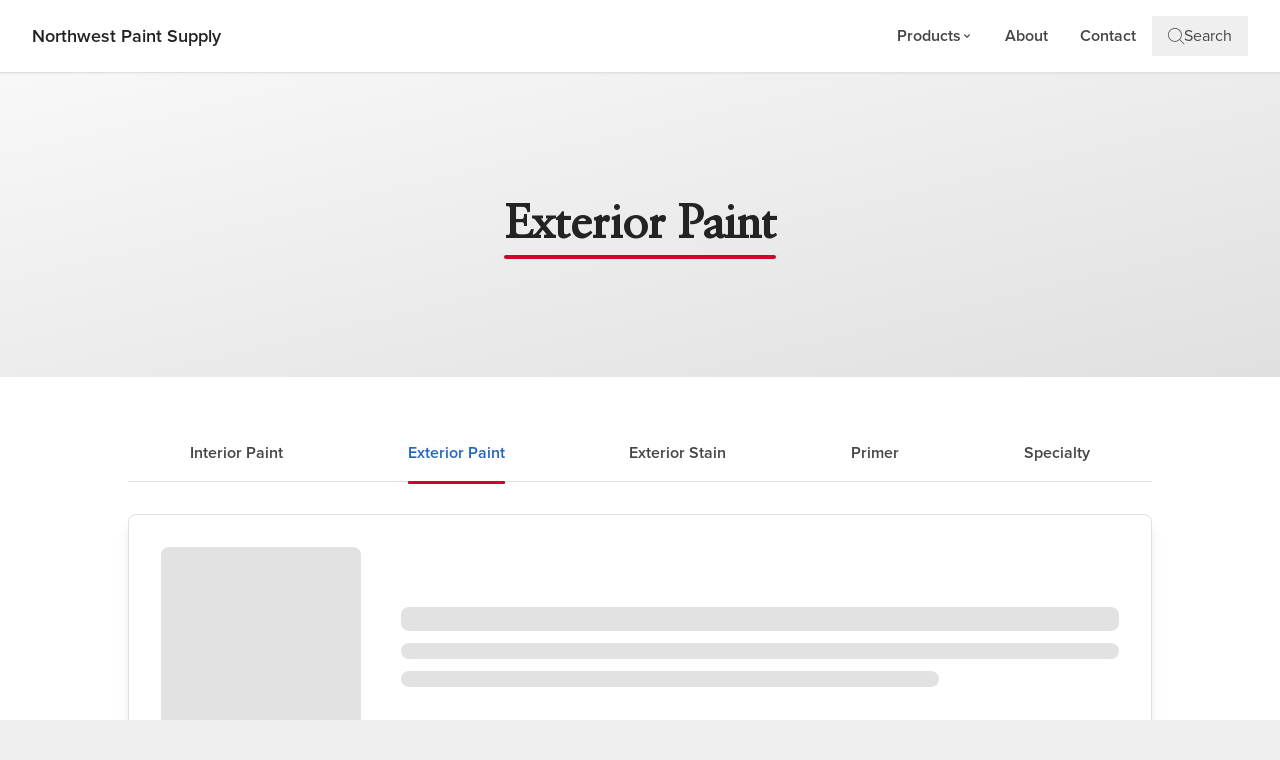

--- FILE ---
content_type: text/html; charset=UTF-8
request_url: https://nwpaintsupply.com/exterior-paint/
body_size: 10787
content:
                                                                                                                                                                                                                                                                        
    
            
    
                                                                                                                                                                                                                                                                                                                                                                            

        <!DOCTYPE html>
<html lang="en">

    <head>
        <meta charset="utf-8">
        <meta http-equiv="X-UA-Compatible" content="IE=edge">
        <meta name="viewport" content="width=device-width, initial-scale=1">
        <meta name="description" content="Shop exterior paint at Northwest Paint Supply in Ferndale, your trusted Benjamin Moore retailer in Ferndale offering weather-resistant, high-performance coatings for outdoor surfaces." id="meta-description">
        <title>Exterior Paint | Northwest Paint Supply Benjamin Moore Retailer in Ferndale, WA</title>
        <link rel="canonical" href="https://nwpaintsupply.com/exterior-paint/" />



    <!-- Custom GTM SLdatalayer Tracking -->
    <script>
        window.dataLayer = window.dataLayer || [];
        window.dataLayer.push({
            'ACCAnumber' : 'AC17010113329984-CA25080011384643'
        });
    </script>
    <!-- End Custom GTM SLdatalayer Tracking -->

    <!-- Google Tag Manager -->
        <script>
            (function(w,d,s,l,i){w[l]=w[l]||[];w[l].push({'gtm.start': new Date().getTime(),event:'gtm.js'});
            var f = d.getElementsByTagName(s)[0],
                j = d.createElement(s),
                dl = l != 'dataLayer' ? '&l=' + l : '';
            j.async = true;
        j.src='https://www.googletagmanager.com/gtm.js?id='+i+dl;f.parentNode.insertBefore(j,f);})(window,document,'script','dataLayer','GTM-NCJQC9K');
    </script>




<!-- Recaptcha -->
<script src='https://www.google.com/recaptcha/api.js'></script>

<!-- Proxima Nova -->
<link rel="stylesheet" href="https://use.typekit.net/xbx7uik.css">

<!-- Bootstrap CSS-->


<!-- Tailwind CSS - Purged -->
<link href="https://nwpaintsupply.com/sites/macretailerdemosite.com/pages/css/purged-tailwind.css" rel="stylesheet">

<!-- Custom CSS -->
<link href="https://nwpaintsupply.com/sites/macretailerdemosite.com/pages/css/styles.css" rel="stylesheet">

<link rel="icon" href="https://nwpaintsupply.com/sites/macretailerdemosite.com/pages/images/favicon.png" type="image/png">

<!-- Swiper JS -->
<link rel="stylesheet" href="https://cdn.jsdelivr.net/npm/swiper@11/swiper-bundle.min.css" />

<!-- Font Awesome 4.x -->
<link rel="stylesheet" href="https://cdnjs.cloudflare.com/ajax/libs/font-awesome/4.7.0/css/font-awesome.min.css">

<!-- Chat Box insideoutpaintcenters -->

<script type="application/ld+json">{"@context": "https://schema.org","@type": "HardwareStore","@id": "https://nwpaintsupply.com/","name": "Northwest Paint Supply","url": "https://www.nwpaintsupply.com","telephone": "(360) 393-4797","address": {"@type": "PostalAddress","streetAddress": "5060 Pacific Hwy STE 111","addressLocality": "Ferndale","addressRegion": "WA","postalCode": "98248","addressCountry": "US"},"openingHoursSpecification": [{"@type": "OpeningHoursSpecification","dayOfWeek": "Monday","opens": "7am-5pm"},{"@type": "OpeningHoursSpecification","dayOfWeek": "Tuesday","opens": "7am-5pm"},{"@type": "OpeningHoursSpecification","dayOfWeek": "Wednesday","opens": "7am-5pm"},{"@type": "OpeningHoursSpecification","dayOfWeek": "Thursday","opens": "7am-5pm"},{"@type": "OpeningHoursSpecification","dayOfWeek": "Friday","opens": "7am-5pm"},{"@type": "OpeningHoursSpecification","dayOfWeek": "Saturday","opens": "8am-1pm"},{"@type": "OpeningHoursSpecification","dayOfWeek": "Sunday","opens": "Closed"}],"brand": {"@type": "Brand","name": "Benjamin Moore"}}</script>
    </head>

    <body>
        <!-- Google Tag Manager (noscript) -->
        <noscript><iframe src="https://www.googletagmanager.com/ns.html?id=GTM-NCJQC9K" height="0" width="0"
                style="display:none;visibility:hidden"></iframe></noscript>
        <!-- End Google Tag Manager (noscript) -->
                <header class="sticky top-0 z-50 bg-white border-b border-bm-border-gray shadow-sm">
    <nav class="max-w-[1536px] mx-auto px-4 lg:px-8">
        <div class="flex items-center justify-between py-4 gap-2">
            <!-- Logo -->
            <a aria-label="Business Logos" class="inline-flex flex-col lg:flex-row items-center lg:gap-3 no-underline flex-shrink min-w-0" href="/">
                                    <span class="text-sm lg:text-lg font-semibold text-bm-gray-text capitalize truncate">
                        Northwest Paint Supply
                    </span>
                            </a>

            <!-- Desktop Navigation -->
            <ul class="hidden lg:flex items-center gap-6">
                <li class="relative group">
                    <a class="px-4 py-2 text-bm-gray hover:text-bm-blue transition-colors duration-200 font-semibold text-base flex items-center gap-1 no-underline" href="/benjamin-moore-products/">
                        Products
                        <svg class="w-3 h-3 transition-transform duration-200" fill="currentColor" viewBox="0 0 20 20">
                            <path fill-rule="evenodd" d="M5.293 7.293a1 1 0 011.414 0L10 10.586l3.293-3.293a1 1 0 111.414 1.414l-4 4a1 1 0 01-1.414 0l-4-4a1 1 0 010-1.414z" clip-rule="evenodd"/>
                        </svg>
                    </a>
                    <div class="absolute top-full left-0 pt-2 bg-transparent z-10">
                        <div class="bg-white rounded-lg border border-bm-border-gray shadow-lg min-w-[200px] py-2 opacity-0 invisible group-hover:opacity-100 group-hover:visible transition-all duration-200 z-50">
                            <a class="prodnav i_paint block px-4 py-2 text-bm-gray hover:bg-bm-gray-bg hover:text-bm-blue transition-colors duration-150 font-medium no-underline" href="/benjamin-moore-products/">All Benjamin Moore</a>
                                                    <a class="prodnav i_paint block px-4 py-2 text-bm-gray hover:bg-bm-gray-bg hover:text-bm-blue transition-colors duration-150 font-medium no-underline" href="/interior-paint">Interior Paint</a>
                                                                            <a class="prodnav i_paint block px-4 py-2 text-bm-gray hover:bg-bm-gray-bg hover:text-bm-blue transition-colors duration-150 font-medium no-underline" href="/exterior-paint">Exterior Paint</a>
                                                                            <a class="prodnav i_paint block px-4 py-2 text-bm-gray hover:bg-bm-gray-bg hover:text-bm-blue transition-colors duration-150 font-medium no-underline" href="/exterior-stain">Exterior Stain</a>
                                                                                                    <a class="prodnav i_paint block px-4 py-2 text-bm-gray hover:bg-bm-gray-bg hover:text-bm-blue transition-colors duration-150 font-medium no-underline" href="/specialty">Specialty</a>
                                                                                                                    </div>
                    </div>
                </li>
                                                                    <li>
                        <a class="px-4 py-2 text-bm-gray hover:text-bm-blue transition-colors duration-200 font-semibold text-base no-underline" href="/about/">About</a>
                    </li>
                                <li>
                    <a class="px-4 py-2 text-bm-gray hover:text-bm-blue transition-colors duration-200 font-semibold text-base no-underline" href="/contact">Contact</a>
                </li>
                                                    <li>
                        <button id="searchToggle" class="flex items-center gap-2 px-4 py-2 text-bm-gray hover:text-bm-blue transition-colors duration-200 font-medium">
                            <span class="icon-bm-search"></span> Search
                        </button>
                    </li>
                            </ul>

            <!-- CTA Button Desktop -->
            
            <!-- Mobile Menu Toggle -->
            <div class="flex items-center gap-2 lg:hidden flex-shrink-0">
                <a aria-label="Phone" class="track-phone text-bm-gray hover:text-bm-blue transition-colors duration-200 p-2" href="3603934797">
                    <span class="icon-bm-phone text-xl"></span>
                </a>
                <a aria-label="Location" class="track-directions text-bm-gray hover:text-bm-blue transition-colors duration-200 p-2"
                    href="https://www.google.com/maps/dir/?api=1&amp;destination=5060 Pacific Hwy Ferndale WA 98248"
                    target="_blank"><span class="icon-bm-location text-xl"></span></a>
                <button id="mobileMenuToggle" class="p-2 rounded-lg transition-colors duration-200" type="button" aria-label="Toggle navigation">
                    <span class="hamburger"></span>
                </button>
            </div>
        </div>

        <!-- Mobile Navigation Menu -->
        <div id="mobileMenu" class="hidden lg:hidden border-t border-bm-border-gray">
            <ul class="flex flex-col py-4">
                <li>
                    <button id="mobileSearchToggle" class="w-full text-left flex items-center gap-2 px-4 py-3 text-bm-gray hover:text-bm-blue transition-colors duration-150 font-medium">
                        <span class="icon-bm-search"></span> Search
                    </button>
                </li>
                <li>
                    <button class="mobile-dropdown-toggle w-full text-left flex items-center justify-between px-4 py-3 text-bm-gray hover:text-bm-blue transition-colors duration-150 font-semibold">
                        Products
                        <svg class="w-4 h-4 transition-transform duration-200" fill="currentColor" viewBox="0 0 20 20">
                            <path fill-rule="evenodd" d="M5.293 7.293a1 1 0 011.414 0L10 10.586l3.293-3.293a1 1 0 111.414 1.414l-4 4a1 1 0 01-1.414 0l-4-4a1 1 0 010-1.414z" clip-rule="evenodd"/>
                        </svg>
                    </button>
                    <div class="mobile-dropdown-menu hidden bg-bm-gray-bg">
                        <a class="prodnav i_paint block px-8 py-2 text-bm-gray hover:text-bm-blue transition-colors duration-150 font-medium" href="/benjamin-moore-products/">All Benjamin Moore</a>
                                                    <a class="prodnav i_paint block px-8 py-2 text-bm-gray hover:text-bm-blue transition-colors duration-150 font-medium" href="/interior-paint">Interior Paint</a>
                                                                            <a class="prodnav i_paint block px-8 py-2 text-bm-gray hover:text-bm-blue transition-colors duration-150 font-medium" href="/exterior-paint">Exterior Paint</a>
                                                                            <a class="prodnav i_paint block px-8 py-2 text-bm-gray hover:text-bm-blue transition-colors duration-150 font-medium" href="/exterior-stain">Exterior Stain</a>
                                                                                                    <a class="prodnav i_paint block px-8 py-2 text-bm-gray hover:text-bm-blue transition-colors duration-150 font-medium" href="/specialty">Specialty</a>
                                                                                                                    </div>
                </li>
                                                                    <li>
                        <a class="block px-4 py-3 text-bm-gray hover:bg-bm-gray-bg hover:text-bm-blue transition-colors duration-150 font-semibold" href="/about/">About</a>
                    </li>
                                <li>
                    <a class="block px-4 py-3 text-bm-gray hover:bg-bm-gray-bg hover:text-bm-blue transition-colors duration-150 font-semibold" href="/contact">Contact</a>
                </li>
                            </ul>
        </div>
    </nav>

    <!-- Search Bar -->
    <div id="searchBar" class="hidden bg-white border-b border-bm-border-gray shadow-md">
        <div class="max-w-[1536px] mx-auto px-4 lg:px-8 py-6">
            <div class="w-full mx-auto">
                <form class="relative" method="get" action="/search/">
                    <div class="relative">
                        <span class="absolute left-4 top-1/2 transform -translate-y-1/2 text-bm-gray-light text-xl">
                            <span class="icon-bm-search"></span>
                        </span>
                        <input class="w-full pl-12 pr-4 py-3 border border-bm-gray-border rounded-lg text-bm-gray placeholder:text-bm-gray-light focus:border-bm-blue focus:ring-2 focus:ring-bm-blue focus:ring-offset-2 transition-all duration-200 font-proxima text-lg"
                               type="search"
                               placeholder="Search products..."
                               aria-label="Search"
                               name="q"
                               value=""
                               autofocus="">
                        <input type="hidden" name="index" value="products">
                    </div>
                </form>
            </div>
        </div>
        <button id="searchClose" class="absolute top-4 right-4 p-2 text-bm-gray hover:text-bm-blue transition-colors duration-200" aria-label="Close Search">
            <span class="icon-bm-icon-escape text-2xl"></span>
        </button>
    </div>

        <div id="nav-product-data" style="display: none;">
        <input type="hidden" id="interior-paint-products" value="AWIP, ABS, NWIP, RSWIP, bWIP, AWIAP">
        <input type="hidden" id="exterior-paint-products" value="AWEP, AGE, RSEP, RSWEP, bWEP">
        <input type="hidden" id="exterior-stain-products" value="BMAES">
        <input type="hidden" id="primer-products" value="FSPIP, FSPEP, NPIP">
        <input type="hidden" id="specialty-products" value="BMTCP, BMSF, BMFS">
        <input type="hidden" id="industrial-maintenance-products" value="">
        <input type="hidden" id="insl-x-products" value="">
        <input type="hidden" id="exterior-coronado-products" value="">
        <input type="hidden" id="interior-coronado-products" value="">
        <input type="hidden" id="coronado-primer-products" value="">
        <input type="hidden" id="coronado-specialty-products" value="">
        <input type="hidden" id="hidden-products" value="">
    </div>
</header>

<style>
    /* Desktop Dropdown Hover Fix - Updated for nested wrapper structure */
    .group:hover > div {
        pointer-events: auto;
    }

    .group:hover > div > div {
        opacity: 1 !important;
        visibility: visible !important;
    }

    /* Ensure dropdowns wrapper is hoverable but transparent */
    .group > div {
        pointer-events: none;
    }

    .group:hover > div {
        pointer-events: auto;
    }

    /* Hamburger Menu Animation */
    .hamburger {
        display: block;
        width: 25px;
        height: 3px;
        background-color: #454545;
        position: relative;
        transition: all 0.3s ease-in-out;
    }

    .hamburger::before,
    .hamburger::after {
        content: "";
        display: block;
        width: 25px;
        height: 3px;
        background-color: #454545;
        position: absolute;
        transition: all 0.3s ease-in-out;
    }

    .hamburger::before { top: -8px; }
    .hamburger::after { bottom: -8px; }

    /* Hamburger Active State */
    #mobileMenuToggle.active .hamburger {
        background-color: transparent;
    }

    #mobileMenuToggle.active .hamburger::before {
        transform: rotate(45deg);
        top: 0;
    }

    #mobileMenuToggle.active .hamburger::after {
        transform: rotate(-45deg);
        bottom: 0;
    }

    /* Search Results Dropdown */
    .search-results {
        position: absolute;
        background: white;
        border: 1px solid #E0E0E0;
        border-radius: 0.5rem;
        list-style: none;
        padding: 0;
        margin: 0.5rem 0 0 0;
        width: 100%;
        z-index: 5;
        box-shadow: 0 4px 6px -1px rgba(0, 0, 0, 0.1);
    }

    .search-results li {
        padding: 0.75rem 1rem;
        border-bottom: 1px solid #F8F8F8;
    }

    .search-results li:last-child {
        border-bottom: none;
    }

    .search-results li a {
        text-decoration: none;
        color: #454545;
        display: block;
        font-weight: 500;
    }

    .search-results li:hover {
        background: #F8F8F8;
    }

    .search-results li:hover a {
        color: #2266BB;
    }
</style>


<script>
    document.addEventListener("DOMContentLoaded", () => {
        const valueListMapping = {
            "interior-paint-products": "interior,use_paint",
            "exterior-paint-products": "exterior,use_paint",
            "exterior-stain-products": "exterior,use_stain",
            "primer-products": "interior,exterior,use_primer",
            "specialty-products": "use_other",
            "industrial-maintenance-products": "use_other",
            "insl-x-products": "use_primer,use_other",
            "interior-coronado-products": "CDTCE,CSK5000,CSK3000,CTW,CMWAE,CRAV",
            "exterior-coronado-products": "CCC,CMWAE,CRAV",
            "coronado-primer-products": "CTW",
            "coronado-specialty-products": "CSC,CPVAP,CMC",
        };

        let productList = [];
        let apiUrls = [];
        let productModels = [];
        let productInputs = document.querySelectorAll("#nav-product-data input[type='hidden']");

        productInputs.forEach(input => {
            let inputValue = input.value.trim().toLowerCase();
            let inputId = input.id;

            if (!inputValue || inputId == 'hidden-products') return;

            if (inputValue === "all" && inputId.includes("coronado")) {
                if (valueListMapping[inputId]) {
                    apiUrls.push(
                        `https://stage-api.benjaminmoore.com/api/d3d79f74e4783dcb7627/product/GetFamiliesByCodes?codes=${valueListMapping[inputId]}&productData=true&countryCode=en-us&callback=handleApiResponse`
                    );
                }
            } else if (inputValue === "all") {
                if (valueListMapping[inputId]) {
                    apiUrls.push(
                        `https://stage-api.benjaminmoore.com/api/d3d79f74e4783dcb7627/product/FindFamiliesByAttributes?productGroup=group_premium&valueList=${valueListMapping[inputId]}&productData=true&countryCode=en-us&callback=handleApiResponse`
                    );
                }
            } else {
                productModels = [...productModels, ...inputValue.split(",").map(item => item.trim()).filter(Boolean)];
            }
        });

        productModels = [...new Set(productModels)];

        if (productModels.length > 0) {
            apiUrls.push(
                `https://stage-api.benjaminmoore.com/api/d3d79f74e4783dcb7627/product/GetFamiliesByCodes?codes=${productModels.join(",")}&productData=true&countryCode=en-us&callback=handleApiResponse`
            );
        }

        window.handleApiResponse = (response) => {
            if (!response || !response.data) {
                console.warn("Invalid API response format", response);
                return;
            }
            const products = response.data.flatMap(family => family.products || []);
            productList = [...productList, ...products];

            const seen = new Set();
            productList = productList.filter(product => {
                if (seen.has(product.number)) return false;
                seen.add(product.number);
                return true;
            });
        };

        apiUrls.forEach(url => {
            const script = document.createElement("script");
            script.src = url;
            script.onerror = () => console.error(`Error loading API: ${url}`);
            document.body.appendChild(script);
        });

        let hiddenProductNumbers = document.getElementById("hidden-products").value || "";
        let hiddenProductArray = hiddenProductNumbers.split(",").map(num => num.trim());

        const searchInput = document.querySelector("input[type='search']");
        if (searchInput) {
            const searchResultsContainer = document.createElement("ul");
            searchResultsContainer.classList.add("search-results");
            searchResultsContainer.style.display = "none";
            searchInput.parentNode.appendChild(searchResultsContainer);

            searchInput.addEventListener("input", (event) => {
                const query = event.target.value.trim().toLowerCase();
                if (query.length < 2) {
                    searchResultsContainer.innerHTML = "";
                    searchResultsContainer.style.display = "none";
                    return;
                }
                const results = productList.filter(product =>
                    product.name.toLowerCase().includes(query) || product.number.includes(query) && !
                    hiddenProductArray.includes(product.number)).slice(0, 8);

                if (results.length > 0) {
                    searchResultsContainer.innerHTML = results.map(product => {
                        const formattedName = encodeURIComponent(product.name);
                        return `<li><a href="/search-results?sk=${formattedName}">${product.name} (${product.number})</a></li>`;
                    }).join("");
                    searchResultsContainer.style.display = "block";
                } else {
                    searchResultsContainer.innerHTML = "";
                    searchResultsContainer.style.display = "none";
                }
            });

            searchInput.addEventListener("keypress", (event) => {
                if (event.key === "Enter") {
                    event.preventDefault();
                    const query = searchInput.value.trim();
                    if (query) {
                        const formattedQuery = encodeURIComponent(query);
                        window.location.href = `/search-results?sk=${formattedQuery}`;
                    }
                }
            });
        }
    });
</script>


<script src="https://nwpaintsupply.com/sites/macretailerdemosite.com/pages/js/nav-menu.js"></script>

        <!-- Hero Section -->
        <section class="relative bg-gradient-to-br from-bm-gray-bg to-bm-border-gray py-20 lg:py-32">
            <div class="max-w-[1536px] mx-auto px-4 lg:px-8 text-center">
                <h1 id="hero-category-title" class="text-4xl lg:text-5xl font-bold text-bm-gray-text capitalize relative inline-block page-title">
                                            Full Catalogue                                    </h1>
            </div>
        </section>

        <!-- Main Content -->
        <section class="py-16 bg-white">
            <div class="max-w-[1536px] mx-auto px-4 lg:px-8">
                    <div class="max-w-5xl mx-auto">

                                                                                <ul class="hidden lg:flex flex-wrap justify-around gap-4 mb-8 border-b border-bm-border-gray pb-4">
                                                                    <li class="prodnav i_paint ">
                                        <a href="/interior-paint" class="text-bm-gray hover:text-bm-blue transition-colors duration-200 font-semibold">Interior Paint<span class="i_paint count"></span></a>
                                    </li>
                                
                                                                    <li class="prodnav e_paint active">
                                        <a href="/exterior-paint" class="text-bm-gray hover:text-bm-blue transition-colors duration-200 font-semibold">Exterior Paint<span class="e_paint count"></span></a>
                                    </li>
                                
                                                                    <li class="prodnav e_stain ">
                                        <a href="/exterior-stain" class="text-bm-gray hover:text-bm-blue transition-colors duration-200 font-semibold">Exterior Stain<span class="e_stain count"></span></a>
                                    </li>
                                
                                                                    <li class="prodnav primer ">
                                        <a href="/primer" class="text-bm-gray hover:text-bm-blue transition-colors duration-200 font-semibold">Primer<span class="primer count"></span></a>
                                    </li>
                                
                                                                    <li class="prodnav specialty ">
                                        <a href="/specialty" class="text-bm-gray hover:text-bm-blue transition-colors duration-200 font-semibold">Specialty<span class="specialty count"></span></a>
                                    </li>
                                
                                
                                                            </ul>

                            <div class="relative mb-8 lg:hidden">
                                <button class="w-full px-4 py-3 bg-white border-2 border-bm-border-gray rounded-lg text-left font-semibold text-bm-gray flex items-center justify-between hover:border-bm-blue transition-colors" id="benjaminMooreDropdown" type="button">
                                    <span id="benjamin-moore-dropdown-text">Select Category</span>
                                    <svg class="w-5 h-5 transition-transform" id="benjamin-moore-dropdown-icon" fill="none" stroke="currentColor" viewBox="0 0 24 24">
                                        <path stroke-linecap="round" stroke-linejoin="round" stroke-width="2" d="M19 9l-7 7-7-7"></path>
                                    </svg>
                                </button>
                                <div class="hidden absolute z-50 w-full mt-2 bg-white border border-bm-border-gray rounded-lg shadow-lg" id="benjaminMooreDropdownMenu">
                                    <a class="block px-4 py-3 text-bm-gray hover:bg-bm-gray-bg hover:text-bm-blue transition-colors border-b border-bm-border-gray" href="/interior-paint">Interior Paint</a>                                    <a class="block px-4 py-3 text-bm-gray hover:bg-bm-gray-bg hover:text-bm-blue transition-colors border-b border-bm-border-gray" href="/exterior-paint">Exterior Paint</a>                                    <a class="block px-4 py-3 text-bm-gray hover:bg-bm-gray-bg hover:text-bm-blue transition-colors border-b border-bm-border-gray" href="/exterior-stain">Exterior Stain</a>                                    <a class="block px-4 py-3 text-bm-gray hover:bg-bm-gray-bg hover:text-bm-blue transition-colors border-b border-bm-border-gray" href="/specialty">Specialty</a>                                    <a class="block px-4 py-3 text-bm-gray hover:bg-bm-gray-bg hover:text-bm-blue transition-colors border-b border-bm-border-gray" href="/primer">Primer</a>                                                                    </div>
                            </div>
                        
                        <!-- Products List -->
                        <div id="product-list" class="space-y-12">
                            <!-- Skeleton Loader (Initially Visible) -->
                            <div id="skeleton-loader" class="space-y-8">
                                <div class="flex flex-col md:flex-row items-center gap-8 p-6 lg:p-8 bg-white rounded-lg shadow-lg border border-bm-border-gray hover:shadow-2xl transition-shadow duration-300 mb-8">
                                    <div class="md:w-1/4 flex-shrink-0">
                                        <div class="skeleton-image w-[200px] h-[200px] bg-bm-gray-bg rounded-lg animate-pulse"></div>
                                    </div>
                                    <div class="md:w-3/4 space-y-3">
                                        <div class="skeleton-loader h-6 bg-bm-gray-bg rounded animate-pulse"></div>
                                        <div class="skeleton-loader h-4 bg-bm-gray-bg rounded animate-pulse"></div>
                                        <div class="skeleton-loader h-4 bg-bm-gray-bg rounded animate-pulse w-3/4"></div>
                                    </div>
                                </div>
                                <div class="flex flex-col md:flex-row items-center gap-8 p-6 lg:p-8 bg-white rounded-lg shadow-lg border border-bm-border-gray hover:shadow-2xl transition-shadow duration-300 mb-8">
                                    <div class="md:w-1/4 flex-shrink-0">
                                        <div class="skeleton-image w-[200px] h-[200px] bg-bm-gray-bg rounded-lg animate-pulse"></div>
                                    </div>
                                    <div class="md:w-3/4 space-y-3">
                                        <div class="skeleton-loader h-6 bg-bm-gray-bg rounded animate-pulse"></div>
                                        <div class="skeleton-loader h-4 bg-bm-gray-bg rounded animate-pulse"></div>
                                        <div class="skeleton-loader h-4 bg-bm-gray-bg rounded animate-pulse w-3/4"></div>
                                    </div>
                                </div>
                                <div class="flex flex-col md:flex-row items-center gap-8 p-6 lg:p-8 bg-white rounded-lg shadow-lg border border-bm-border-gray hover:shadow-2xl transition-shadow duration-300 mb-8">
                                    <div class="md:w-1/4 flex-shrink-0">
                                        <div class="skeleton-image w-[200px] h-[200px] bg-bm-gray-bg rounded-lg animate-pulse"></div>
                                    </div>
                                    <div class="md:w-3/4 space-y-3">
                                        <div class="skeleton-loader h-6 bg-bm-gray-bg rounded animate-pulse"></div>
                                        <div class="skeleton-loader h-4 bg-bm-gray-bg rounded animate-pulse"></div>
                                        <div class="skeleton-loader h-4 bg-bm-gray-bg rounded animate-pulse w-3/4"></div>
                                    </div>
                                </div>
                            </div>
                        </div>

                        <!-- Load More Button -->
                                                <!--End Item-->

                    </div>
                </div>
        </section>

        <style>
            h1.page-title::after {
                content: '';
                position: absolute;
                left: 0;
                bottom: -10px;
                width: 100%;
                height: 4px;
                background-color: #D40029;
                border-radius: 2px;
            }

            /* Active navigation tab indicator */
            .prodnav.active a {
                position: relative;
                color: #2266BB;
                font-weight: 600;
            }

            .prodnav.active a::after {
                content: '';
                position: absolute;
                left: 0;
                bottom: -20px;
                width: 100%;
                height: 3px;
                background-color: #D40029;
                border-radius: 2px;
            }

            /* Consistent product image sizing */
            .md\:w-1\/4 img,
            .product-3x-img {
                width: 200px;
                height: 200px;
                object-fit: cover;
                border-radius: 8px;
            }

            @media (max-width: 768px) {
                .md\:w-1\/4 img,
                .product-3x-img {
                    width: 170px;
                    height: 170px;
                }

                .prodnav.active a::after {
                    bottom: -16px;
                }
            }
        </style>

        <footer id="footer" class="">
    <div class="bg-bm-gray-bg border-t border-bm-border-gray">
    <div class="max-w-[1536px] mx-auto px-4 lg:px-8 py-12 lg:py-16">
      <div class="grid grid-cols-1 md:grid-cols-2 lg:grid-cols-4 gap-10 lg:gap-12 text-left">
        <!-- Contact Info Column -->
        <div class="space-y-5">
          <h4 class="text-lg font-semibold text-bm-gray-text mb-4">Visit Us</h4>
          <a href="https://www.google.com/maps/dir/?api=1&amp;destination=5060+Pacific+Hwy" target="_blank" class="block group">
            <p class="text-base font-normal leading-relaxed text-bm-gray group-hover:text-bm-blue transition-colors duration-200">
              5060 Pacific Hwy<br>
              Ferndale, WA 98248
            </p>
          </a>

          
                      <div class="pt-2">
              <p class="flex items-center gap-2 mb-3 text-bm-gray-text font-medium">
                <span class="icon-bm-clock text-lg text-bm-blue"></span>
                <span>Store Hours</span>
              </p>
              <div class="space-y-1.5 text-sm text-bm-gray">
                <p class="flex justify-between text-bm-gray"><span class="font-medium">Monday:</span> <span>7am-5pm</span></p>
                <p class="flex justify-between text-bm-gray"><span class="font-medium">Tuesday:</span> <span>7am-5pm</span></p>                <p class="flex justify-between text-bm-gray"><span class="font-medium">Wednesday:</span> <span>7am-5pm</span></p>                <p class="flex justify-between text-bm-gray"><span class="font-medium">Thursday:</span> <span>7am-5pm</span></p>                <p class="flex justify-between text-bm-gray"><span class="font-medium">Friday:</span> <span>7am-5pm</span></p>                <p class="flex justify-between text-bm-gray"><span class="font-medium">Saturday:</span> <span>8am-1pm</span></p>                <p class="flex justify-between text-bm-gray"><span class="font-medium">Sunday:</span> <span>Closed</span></p>              </div>
            </div>
                                <a href="tel:(360) 393-4797" class="inline-flex items-center gap-2 px-4 py-2.5 bg-bm-blue text-white rounded-lg hover:bg-blue-700 transition-all duration-200 font-medium shadow-sm hover:shadow-md no-underline mt-3">
              <span class="icon-bm-phone text-lg"></span>
              <span>(360) 393-4797</span>
            </a>
                    </div>

        <!-- Navigation Links Column -->
        <div>
          <h4 class="text-lg font-semibold text-bm-gray-text mb-4">Quick Links</h4>
          <ul class="flex flex-col space-y-2.5 list-none p-0 m-0">
            <li><a href="/benjamin-moore-products/" class="text-bm-gray hover:text-bm-blue hover:translate-x-1 transition-all duration-200 no-underline inline-block">Products</a></li>
                                                            <li><a href="/about/" class="text-bm-gray hover:text-bm-blue hover:translate-x-1 transition-all duration-200 no-underline inline-block">About</a></li>
            <li><a href="/contact/" class="text-bm-gray hover:text-bm-blue hover:translate-x-1 transition-all duration-200 no-underline inline-block">Contact</a></li>
          </ul>
        </div>

        <!-- Legal Links Column -->
        <div>
          <h4 class="text-lg font-semibold text-bm-gray-text mb-4">Legal</h4>
          <div class="flex flex-col space-y-2.5">
            <a href="/privacy-statement" class="text-bm-gray hover:text-bm-blue hover:translate-x-1 transition-all duration-200 no-underline inline-block">Privacy Policy</a>
            <a href="/terms-and-conditions" class="text-bm-gray hover:text-bm-blue hover:translate-x-1 transition-all duration-200 no-underline inline-block">Terms & Conditions</a>
          </div>
        </div>

        <!-- Color Note Column -->
        <div>
          <h4 class="text-lg font-semibold text-bm-gray-text mb-4">Important Note</h4>
          <div class="p-4 bg-white rounded-lg border border-bm-border-gray shadow-sm">
            <p class="text-sm text-bm-gray leading-relaxed">On-screen and printer colour representations may vary from actual paint colours.</p>
          </div>
        </div>
      </div>

      <!-- Social Icons and Copyright - Stacked -->
      <div class="flex flex-col items-center gap-6 mt-12 pt-8 border-t border-bm-border-gray">
        <!-- Social Icons -->
        <div class="flex flex-wrap items-center justify-center gap-4">
                                                        </div>

        <!-- Copyright -->
        <p class="text-center text-sm text-bm-gray mb-0">
          <span class="capitalize">Northwest Paint Supply</span>,
          5060 Pacific Hwy Ferndale, WA 98248
        </p>
      </div>
    </div>
  </div>
</footer>

<style>
  /* Minimal custom styles for footer-2 - most styling is now in Tailwind classes */

  /* SVG fill-current helper for better hover transitions */
  .fill-current svg {
    transition: opacity 0.2s ease-in-out;
  }

  .fill-current:hover svg {
    opacity: 0.7;
  }
</style>
        <!-- Jquery -->
<script src="https://nwpaintsupply.com/sites/macretailerdemosite.com/pages/js/jquery.min.js"></script>

<!-- Bootstrap -->
<script src="https://nwpaintsupply.com/sites/macretailerdemosite.com/pages/js/bootstrap.min.js"></script>

<script src="https://nwpaintsupply.com/sites/macretailerdemosite.com/pages/js/jquery.fancybox.js"></script>

<!-- Swiper JS -->
<script src="https://cdn.jsdelivr.net/npm/swiper@11/swiper-bundle.min.js"></script>



        <input type="hidden" id="linetext14_cus" value="English">
        <input type="hidden" id="storename-data" value="Northwest Paint Supply">
        <input type="hidden" id="city-data" value="Ferndale">
        <input type="hidden" id="state-data" value="WA">
        
            <script>
                document.addEventListener("DOMContentLoaded", () => {
                    const productMapping = {
                        "interior-paint": "interior-paint-products",
                        "exterior-paint": "exterior-paint-products",
                        "exterior-stain": "exterior-stain-products",
                        "primer": "primer-products",
                        "specialty": "specialty-products",
                        "industrial-maintenance": "industrial-maintenance-products",
                        "insl-x": "insl-x-products",
                        "coronado-interior-paint": "interior-coronado-products",
                        "coronado-exterior-paint": "exterior-coronado-products",
                        "coronado-primer": "coronado-primer-products",
                        "coronado-specialty": "coronado-specialty-products"
                    };
                    // Map categories to valueList parameters for "all" case
                    const valueListMapping = {
                        "interior-paint": "interior,use_paint",
                        "exterior-paint": "exterior,use_paint",
                        "exterior-stain": "exterior,use_stain",
                        "primer": "interior,exterior,use_primer",
                        "specialty": "use_other",
                        "industrial-maintenance": "use_other",
                        "insl-x": "use_primer,use_other",
                        "coronado-interior-paint": "CDTCE,CSK5000,CSK3000,CTW,CMWAE,CRAV",
                        "coronado-exterior-paint": "CCC,CMWAE,CRAV",
                        "coronado-primer": "CTW",
                        "coronado-specialty": "CSC,CPVAP,CMC",
                    };

                    function getCategoryFromURL() {
                        const pathSegments = window.location.pathname.split("/").filter(Boolean);
                        return pathSegments[pathSegments.length - 1] || ""; // Get last part of URL
                    }
                    const category = getCategoryFromURL();

                    function formatCategoryName(category) {
                        return category.replace(/-/g, " ").replace(/\b\w/g, (c) => c.toUpperCase());
                    }
                    const formattedCategory = formatCategoryName(category);


                    // Update hero section title
                    const heroTitle = document.getElementById("hero-category-title");
                    if (heroTitle) {
                        heroTitle.textContent = formattedCategory;
                    }
                    // Update mobile dropdown button text
                    if (category.includes("coronado")) {
                        const coronadoDropdownText = document.getElementById("coronado-dropdown-text");
                        if (coronadoDropdownText) {
                            coronadoDropdownText.textContent = formattedCategory;
                        }
                    } else {
                        const benjaminMooreDropdownText = document.getElementById("benjamin-moore-dropdown-text");
                        if (benjaminMooreDropdownText) {
                            benjaminMooreDropdownText.textContent = formattedCategory;
                        }
                    }

                    // Dropdown toggle functionality
                    function setupDropdown(buttonId, menuId, iconId) {
                        const button = document.getElementById(buttonId);
                        const menu = document.getElementById(menuId);
                        const icon = document.getElementById(iconId);

                        if (button && menu) {
                            button.addEventListener('click', function(e) {
                                e.stopPropagation();
                                menu.classList.toggle('hidden');
                                if (icon) {
                                    icon.style.transform = menu.classList.contains('hidden') ? 'rotate(0deg)' : 'rotate(180deg)';
                                }
                            });

                            // Close dropdown when clicking outside
                            document.addEventListener('click', function(e) {
                                if (!button.contains(e.target) && !menu.contains(e.target)) {
                                    menu.classList.add('hidden');
                                    if (icon) {
                                        icon.style.transform = 'rotate(0deg)';
                                    }
                                }
                            });
                        }
                    }

                    // Initialize dropdowns
                    setupDropdown('coronadoDropdown', 'coronadoDropdownMenu', 'coronado-dropdown-icon');
                    setupDropdown('benjaminMooreDropdown', 'benjaminMooreDropdownMenu', 'benjamin-moore-dropdown-icon');

                    const categoryId = productMapping[category];
                    if (!categoryId) {
                        console.warn(`No matching category ID found for this URL: ${category}`);
                        return;
                    }
                    let categoryComponent = document.getElementById(categoryId);
                    if (!categoryComponent) {
                        console.warn(`No category hidden component found with ID: ${categoryId}`);
                        return;
                    }




                    let familyCodes = categoryComponent.value || "";

                    if (familyCodes.trim().toLowerCase() === "all" && category.includes("coronado")) {
                        // Special case when 'all' is set and the category contains 'coronado'
                        if (!valueListMapping[category]) {
                            console.warn(`No valueList mapping found for Coronado category: ${category}`);
                            return;
                        }
                        const linetext14Cus = document.getElementById("linetext14_cus").value;
                        const countryCode = linetext14Cus ? "en-ca" : "en-us";
                        var apiUrl = `https://stage-api.benjaminmoore.com/api/d3d79f74e4783dcb7627/product/GetFamiliesByCodes?codes=${valueListMapping[category]}&productData=true&countryCode=${countryCode}&callback=displayProducts`;

                    } else if (familyCodes.trim().toLowerCase() === "all") {
                        // Use valueList mapping for 'all' case
                        if (!valueListMapping[category]) {
                            console.warn(`No valueList mapping found for category: ${category}`);
                            return;
                        }

                        const linetext14Cus = document.getElementById("linetext14_cus").value;
                        const countryCode = linetext14Cus ? "en-ca" : "en-us";
                        var apiUrl = `https://stage-api.benjaminmoore.com/api/d3d79f74e4783dcb7627/product/FindFamiliesByAttributes?productGroup=group_premium&valueList=${valueListMapping[category]}&productData=true&countryCode=${countryCode}&callback=displayProducts`;

                    } else {
                        // Use the existing product codes method
                        let productModels = familyCodes.split(",").map(item => item.trim()).filter(Boolean);
                        if (productModels.length === 0) {
                            console.warn("No product models found for this category.");
                            return;
                        }
                        const linetext14Cus = document.getElementById("linetext14_cus").value;
                        const countryCode = linetext14Cus ? "en-ca" : "en-us";
                        var apiUrl = `https://stage-api.benjaminmoore.com/api/d3d79f74e4783dcb7627/product/GetFamiliesByCodes?codes=${productModels.join(",")}&productData=true&countryCode=${countryCode}&callback=displayProducts`;
                    }



                    let hiddenProductNumbers = document.getElementById("hidden-products").value || "";
                    let hiddenProductArray = hiddenProductNumbers.split(",").map(num => num.trim());
                    const script = document.createElement("script");
                    script.src = apiUrl;
                    script.onerror = () => console.error("Error loading JSONP script");
                    document.body.appendChild(script);
                    window.displayProducts = function(response) {
                        if (!response || !response.data || !Array.isArray(response.data)) {
                            console.warn("Invalid API response format.");
                            return;
                        }
                        const validProducts = response.data.filter(family => family !== null && family.products &&
                            family.products.length > 0);
                        if (validProducts.length === 0) {
                            console.warn("No valid products found for this category.");
                            return;
                        }
                        const productList = document.querySelector("#product-list");
                        if (!productList) {
                            console.warn("No product list container found.");
                            return;
                        }

                        // Remove skeleton loader
                        document.getElementById("skeleton-loader").remove();


                        // Avoid duplicated products
                        const renderedProductNumbers = new Set();

                        productList.innerHTML = ""; // Clear existing products
                        validProducts.forEach(family => {
                            family.products.forEach(product => {
                                if (hiddenProductArray.includes(product.number) ||
                                    renderedProductNumbers.has(product.number)
                                ) {
                                    return; // Skip hidden products
                                }

                                renderedProductNumbers.add(product.number); // Track rendered product

                                const productItem = document.createElement("div");
                                productItem.classList.add("flex", "flex-col", "md:flex-row", "items-center", "gap-8", "p-6", "lg:p-8", "bg-white", "rounded-lg", "shadow-lg", "border", "border-bm-border-gray", "hover:shadow-2xl", "transition-shadow", "duration-300", "mb-8");
                                productItem.innerHTML = `
                                    <div class="md:w-1/4 flex-shrink-0">
                                        <img src="https://${product.image3x}" alt="${product.name}" class="product-3x-img block max-w-full mx-auto">
                                    </div>
                                    <div class="md:w-3/4 text-center md:text-left">
                                        <h3 class="text-2xl lg:text-3xl font-normal text-bm-gray-text mb-4">${product.name} (${product.number})</h3>
                                        <p class="text-md lg:text-lg text-bm-gray leading-relaxed">${family.description || "No description available."}</p>
                                    </div>
                            `;
                                productList.appendChild(productItem);
                            });
                        });
                    };
                });
            </script>
        

    </body>

</html>
